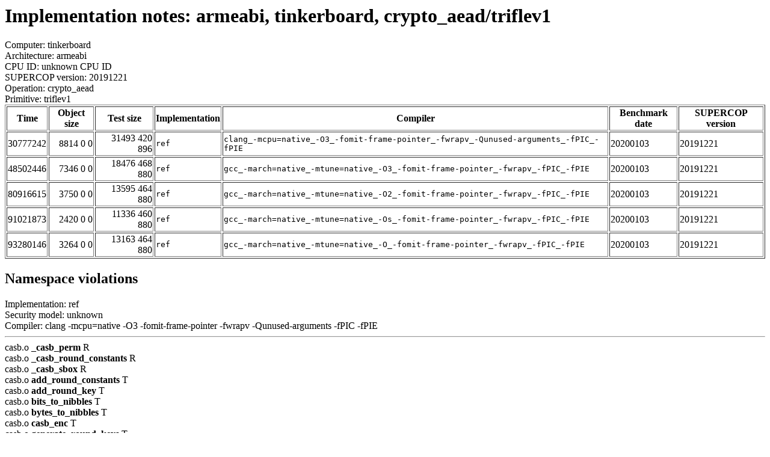

--- FILE ---
content_type: text/html
request_url: http://bench.cr.yp.to/web-impl/armeabi-tinkerboard-crypto_aead-triflev1.html
body_size: 3576
content:
<html>
<head>
<meta http-equiv="content-type" content="text/html; charset=utf-8">
<meta name="viewport" content="width=device-width, initial-scale=1">
<style type="text/css">
.C{display:inline-block;font-weight:bold;color:#000000;background-color:#ff9900}
.T{display:inline-block;font-weight:bold;color:#000000;background-color:#ff3545}
</style>
</head>
<body>
<h1>Implementation notes: armeabi, tinkerboard, crypto_aead/triflev1</h1>
Computer: tinkerboard<br>
Architecture: armeabi<br>
CPU ID: unknown CPU ID <br>
SUPERCOP version: 20191221<br>
Operation: crypto_aead<br>
Primitive: triflev1<br>
<table border>
<tr><th>Time</th><th>Object size</th><th>Test size</th><th>Implementation</th><th>Compiler</th><th>Benchmark date</th><th>SUPERCOP version</th></tr>
<tr><td align=right>30777242</td><td align=right>8814 0 0</td><td align=right>31493 420 896</td><td><tt>ref</tt></td><td><tt>clang_-mcpu=native_-O3_-fomit-frame-pointer_-fwrapv_-Qunused-arguments_-fPIC_-fPIE</tt></td><td>20200103</td><td>20191221</td></tr>
<tr><td align=right>48502446</td><td align=right>7346 0 0</td><td align=right>18476 468 880</td><td><tt>ref</tt></td><td><tt>gcc_-march=native_-mtune=native_-O3_-fomit-frame-pointer_-fwrapv_-fPIC_-fPIE</tt></td><td>20200103</td><td>20191221</td></tr>
<tr><td align=right>80916615</td><td align=right>3750 0 0</td><td align=right>13595 464 880</td><td><tt>ref</tt></td><td><tt>gcc_-march=native_-mtune=native_-O2_-fomit-frame-pointer_-fwrapv_-fPIC_-fPIE</tt></td><td>20200103</td><td>20191221</td></tr>
<tr><td align=right>91021873</td><td align=right>2420 0 0</td><td align=right>11336 460 880</td><td><tt>ref</tt></td><td><tt>gcc_-march=native_-mtune=native_-Os_-fomit-frame-pointer_-fwrapv_-fPIC_-fPIE</tt></td><td>20200103</td><td>20191221</td></tr>
<tr><td align=right>93280146</td><td align=right>3264 0 0</td><td align=right>13163 464 880</td><td><tt>ref</tt></td><td><tt>gcc_-march=native_-mtune=native_-O_-fomit-frame-pointer_-fwrapv_-fPIC_-fPIE</tt></td><td>20200103</td><td>20191221</td></tr>
</table>
<h2>Namespace violations</h2>
Implementation: ref<br>
Security model: unknown<br>
Compiler: clang -mcpu=native -O3 -fomit-frame-pointer -fwrapv -Qunused-arguments -fPIC -fPIE<hr>
casb.o <b>_casb_perm</b> R<br> casb.o <b>_casb_round_constants</b> R<br> casb.o <b>_casb_sbox</b> R<br> casb.o <b>add_round_constants</b> T<br> casb.o <b>add_round_key</b> T<br> casb.o <b>bits_to_nibbles</b> T<br> casb.o <b>bytes_to_nibbles</b> T<br> casb.o <b>casb_enc</b> T<br> casb.o <b>generate_round_keys</b> T<br> casb.o <b>nibbles_to_bits</b> T<br> casb.o <b>nibbles_to_bytes</b> T<br> casb.o <b>perm_bits</b> T<br> casb.o <b>sub_cells</b> T<br> encrypt.o <b>hash</b> T<br> encrypt.o <b>mac</b> T<br> encrypt.o <b>memcpy_ozp</b> T<br> encrypt.o <b>mult_2</b> T<br> encrypt.o <b>ofb</b> T<br> encrypt.o <b>xor_bytes</b> T<br>
<hr>
Number of similar (compiler,implementation) pairs: 5, namely:<br>
<table border><tr><td>Compiler</td><td>Implementations
</td></tr><tr><td>clang -mcpu=native -O3 -fomit-frame-pointer -fwrapv -Qunused-arguments -fPIC -fPIE</td><td> ref</td></tr><tr><td>gcc -march=native -mtune=native -O2 -fomit-frame-pointer -fwrapv -fPIC -fPIE</td><td> ref</td></tr><tr><td>gcc -march=native -mtune=native -O3 -fomit-frame-pointer -fwrapv -fPIC -fPIE</td><td> ref</td></tr><tr><td>gcc -march=native -mtune=native -O -fomit-frame-pointer -fwrapv -fPIC -fPIE</td><td> ref</td></tr><tr><td>gcc -march=native -mtune=native -Os -fomit-frame-pointer -fwrapv -fPIC -fPIE</td><td> ref
</td></tr></table>
</body>
</html>
